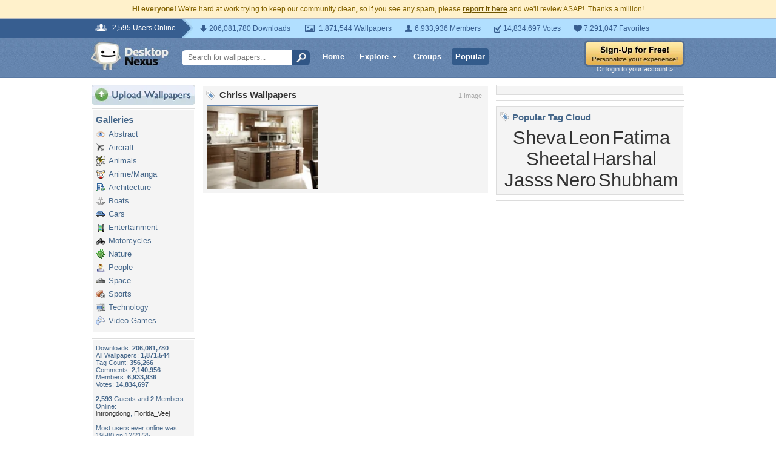

--- FILE ---
content_type: text/html; charset=utf-8
request_url: https://www.google.com/recaptcha/api2/aframe
body_size: 267
content:
<!DOCTYPE HTML><html><head><meta http-equiv="content-type" content="text/html; charset=UTF-8"></head><body><script nonce="_tRjYXNE01cEDiAPjz0VdA">/** Anti-fraud and anti-abuse applications only. See google.com/recaptcha */ try{var clients={'sodar':'https://pagead2.googlesyndication.com/pagead/sodar?'};window.addEventListener("message",function(a){try{if(a.source===window.parent){var b=JSON.parse(a.data);var c=clients[b['id']];if(c){var d=document.createElement('img');d.src=c+b['params']+'&rc='+(localStorage.getItem("rc::a")?sessionStorage.getItem("rc::b"):"");window.document.body.appendChild(d);sessionStorage.setItem("rc::e",parseInt(sessionStorage.getItem("rc::e")||0)+1);localStorage.setItem("rc::h",'1768882112741');}}}catch(b){}});window.parent.postMessage("_grecaptcha_ready", "*");}catch(b){}</script></body></html>